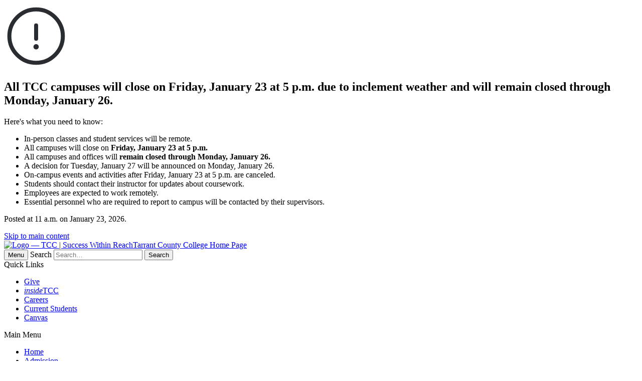

--- FILE ---
content_type: text/html; charset=utf-8
request_url: https://www.tccd.edu/academics/courses-and-programs/programs-a-z/credit/criminal-justice/
body_size: 10805
content:
<!DOCTYPE HTML><html lang="en" class="no-js flexbox">
   <head>
      <meta charset="utf-8">
      <meta http-equiv="x-ua-compatible" content="ie=edge">
      <meta name="viewport" content="width=device-width, initial-scale=1.0">
      <title>Earn an associate degree in Criminal Justice — TCC</title>
      <meta name="description" content="Prepare for a career in law enforcement with a Criminal Justice degree or certificate. Train for jobs in policing, corrections, or security.">
      <meta name="keywords" content="">
      <meta name="robots" content="index follow">
      <!-- ================= Social Media Meta Data ===================== -->
<!-- FACEBOOK -->
<meta property="og:type" content="website" />
<meta property="og:site_name" content="Tarrant County College District" />
<meta property="og:locale" content="en_US" />

<!-- TWITTER -->
<meta name="twitter:card" content="summary"/>
<meta name="twitter:site" content="@TCCollege"/>

<!-- ================= End of Social Media Meta Data ============== -->


<link rel="apple-touch-icon" sizes="192x192" href="/icon.png" />
<link rel="manifest" href="/manifest.json" />
<meta name="theme-color" content="#003b76" />


<!-- ============= LINK TO CSS/JS FILES ============= -->

<script>
    (function(d){
        'use strict';
		
		var root = d.getElementsByTagName('html')[0];
        root.className = root.className.replace(/no\-js/g, '');
    })(document);
</script>

<!--BE IXF: JavaScript begin-->
<!--Access to and use of BrightEdge AutoPilot - Self Connecting Pages is governed by the
Infrastructure Product Terms located at: www.brightedge.com/infrastructure-product-terms.
Customer acknowledges and agrees it has read, understands and agrees to be bound by the
Infrastructure Product Terms. -->

<script src="//cdn.bc0a.com/autopilot/f00000000309372/autopilot_sdk.js"></script>

<!--BE IXF: JavaScript end-->


<!-- Custom fonts -->
<!-- <link rel="stylesheet" href="https://use.typekit.net/bdh0epa.css" /> -->
<link rel="stylesheet" href="https://use.typekit.net/jih2wog.css" />

<!-- Universal stylesheet, all pages -->
<link rel="stylesheet" type="text/css" media="screen" href="/_resources/css/tcc-universal-v2.css?ver=2.5.1" />
<link rel="stylesheet" type="text/css" media="print" href="/_resources/css/tcc-print.css?ver=2.5.1" />

<!-- Silktide Analytics Script -->
<script async src="https://analytics.silktide.com/f6b6ce91aab9c3c2dd263db4b5e833a4.js"></script>
<script>
  (function (s,i,l,k,y) {
    s[i] = s[i] || y;
    s[l] = s[l] || [];
    s[k] = function(e, p) { p = p || {}; p.event = e; s[l].push(p); };
    s[k]('page_load');
  })(window, 'stConfig', 'stEvents', 'silktide', {});
</script>

<!-- Google Tag Manager Script-->
<script type="text/javascript">// <![CDATA[
(function(w,d,s,l,i){w[l]=w[l]||[];w[l].push({'gtm.start':
new Date().getTime(),event:'gtm.js'});var f=d.getElementsByTagName(s)[0],
j=d.createElement(s),dl=l!='dataLayer'?'&l='+l:'';j.async=true;j.src=
'//www.googletagmanager.com/gtm.js?id='+i+dl;f.parentNode.insertBefore(j,f);
})(window,document,'script','dataLayer','GTM-NPRDSN');
// ]]></script>
      <meta property="og:description" content="Prepare for a career in law enforcement with a Criminal Justice degree or certificate. Train for jobs in policing, corrections, or security.">
      <meta name="twitter:description" content="Prepare for a career in law enforcement with a Criminal Justice degree or certificate. Train for jobs in policing, corrections, or security.">
      <meta property="og:url" content="https://www.tccd.edu/academics/courses-and-programs/programs-a-z/credit/criminal-justice/">
      <meta property="og:title" content="Earn an associate degree in Criminal Justice">
      <meta name="twitter:url" content="https://www.tccd.edu/academics/courses-and-programs/programs-a-z/credit/criminal-justice/">
      <meta name="twitter:title" content="Earn an associate degree in Criminal Justice">
      <meta property="og:image" content="https://www.tccd.edu/_resources/images/headers/social-share.jpg">
      <meta name="twitter:image" content="https://www.tccd.edu/_resources/images/headers/social-share.jpg">
      <meta name="silktide-cms" content="[base64]"><script src="https://cdn-na.readspeaker.com/script/8249/webReader/webReader.js?pids=wr" type="text/javascript" id="rs_req_Init"></script></head>
   <body class="programPage human-public-service"><section class="emergencyBanner emergencyBanner--informational "
          aria-label="Emergency Alert">
   <div class="emergencyMessageWrap">
      <div class="emergencyMessageIcon">
         <svg xmlns="http://www.w3.org/2000/svg"
               width="128"
               height="128"
               viewBox="0 0 24 24"
               fill="none">
            <title>Information—A lowercase letter I inside of a circle</title>
            <path d="M12 22C17.5 22 22 17.5 22 12C22 6.5 17.5 2 12 2C6.5 2 2 6.5 2 12C2 17.5 6.5 22 12 22Z"
                   stroke="#292D32"
                   stroke-width="1.5"
                   stroke-linecap="round"
                   stroke-linejoin="round"/>
            <path d="M12 8V13"
                   stroke="#292D32"
                   stroke-width="1.5"
                   stroke-linecap="round"
                   stroke-linejoin="round"/>
            <path d="M11.9945 16H12.0035"
                   stroke="#292D32"
                   stroke-width="2"
                   stroke-linecap="round"
                   stroke-linejoin="round"/>
         </svg>
      </div>
      <div class="emergencyMessageMain">
         
            
            <h1 class="emergencyHeading">All TCC campuses will close on Friday, January 23 at 5 p.m. due to inclement weather and will remain closed through Monday, January 26. </h1>
            <p>Here's what you need to know:</p>
            <ul>
               <li>In-person classes and student services will be remote.</li>
               <li>All campuses will close on <strong>Friday, January 23 at 5 p.m.</strong>
               </li>
               <li>All campuses and offices will <strong>remain closed through Monday, January 26.</strong>
               </li>
               <li>A decision for Tuesday, January 27 will be announced on Monday, January 26.</li>
               <li>On-campus events and activities after Friday, January 23 at 5 p.m. are canceled.</li>
               <li>Students should contact their instructor for updates about coursework.</li>
               <li>Employees are expected to work remotely.</li>
               <li>Essential personnel who are required to report to campus will be contacted by their supervisors.</li>
            </ul>
            <p>Posted at 11 a.m. on January 23, 2026.</p>
         
      </div>
   </div>
</section>
<!-- Google Tag Manager --><noscript><iframe src="//www.googletagmanager.com/ns.html?id=GTM-NPRDSN"
height="0" width="0" style="display:none;visibility:hidden"></iframe></noscript>

<!-- End Google Tag Manager -->
      <section class="skip-to-main-link" aria-label="Skip Link"><a class="visuallyhidden focusable" href="#main">Skip to main content</a></section>
      <div class="pageWrap">
         <div class="headerWrap"><!-- Begin: common-header.inc -->
<header class="pageHeader">
<div class="banner">
	<div class="banner-logoWrap"><a href="/"> <img src="/_resources/images/logos/tcc-logo-vector.svg" alt="Logo &mdash; TCC | Success Within Reach" /><span class="visuallyhidden">Tarrant County College Home Page</span></a></div>
</div>
<form id="siteSearch" class="siteSearch" role="search" action="https://www.tccd.edu/search/" method="GET"><button id="mobileMenuButton" class="mobileMenuButton closed" title="Toggle the navigation menu open and closed" role="button" type="button" aria-controls="mobileMenu" aria-expanded="false">Menu</button> <label class="visuallyhidden" for="search">Search</label> <input id="search" name="query" type="text" placeholder="Search&hellip;" /> <input id="searchSubmit" type="submit" value="Search" /> <input id="collection" name="collection" type="hidden" value="tccd~sp-main" /></form>
<nav class="quickLinks" aria-labelledby="quickLinksLabel">
<div id="quickLinksLabel" class="navigationLabel">Quick Links</div>
<ul class="quickLinks-links">
	<li><a href="https://host.nxt.blackbaud.com/donor-form/?svcid=tcs&amp;formId=ac958707-7186-428c-bb56-0d6f871a764c&amp;envid=p-Vuqto4nMf0G1C3xrpl3x5Q&amp;zone=usa">Give</a></li>
	<li><a href="https://inside.tccd.edu" target="_blank" rel="noopener"><em>inside</em>TCC</a></li>
	<li><a href="/community/employment/">Careers</a></li>
	<li><a href="/students/current/">Current Students</a></li>
	<li><a id="myTCC-outbound-header" href="https://canvas.tccd.edu/courses/12122" target="_blank" rel="noopener">Canvas</a></li>
</ul>
</nav><nav class="mainMenu" aria-labelledby="mainMenuLabel">
<div id="mainMenuLabel" class="navigationLabel">Main Menu</div>
<ul class="mainMenu-nav-links">
	<li><a href="/">Home</a></li>
	<li><a href="/admission/">Admission</a></li>
	<li><a href="/academics/">Academics</a></li>
	<li><a href="/services/">Services</a></li>
	<li><a href="/community/">Community</a></li>
	<li><a href="/about/">About</a></li>
	<li><a href="/locations/">Locations</a></li>
	<!-- <li><a href="https://www.tccd.edu/info-ribbon/coronavirus/">COVID-19</a></li> --></ul>
</nav></header><!-- End: common-header.inc -->
</div>
         <div class="hero hero-color-none">
            <div class="heroImageWrap" style="--hero-image:url('https://www.tccd.edu/tools/BannerRandomizer.ashx?path=/images/banners/academics/pathways/human-and-public-service/');"></div>
            <section class="heroTitleWrap" aria-label="Pathway">
               <div class="heroTitle">Human &amp; Public Service Pathway</div>
            </section>
         </div>
         <div class="contentWrap">
            <section class="breadcrumbWrap" aria-label="Breadcrumbs and Utilities">
               <div class="innerBreadcrumbWrap">
                  <nav class="breadcrumbs" aria-label="Breadcrumb Trail"><a href="/" target="_self">Home</a> › <a href="/academics/" target="_self">Academics</a> › <a href="/academics/courses-and-programs/" target="_self">Courses &amp; Programs</a> › <a href="/academics/courses-and-programs/programs-a-z/" target="_self">Programs A-Z</a> › <a href="/academics/courses-and-programs/programs-a-z/credit/" target="_self">Credit Programs</a> › Criminal Justice</nav>
                  <div class="utilityButtonWrap">
                     <div class="rsButtonWrap">
                        <div id="readspeaker_button1" class="rs_skip rsbtn rs_preserve"><a rel="nofollow" class="rsbtn_play" accesskey="L" title="Listen to this page using ReadSpeaker" href="https://app-na.readspeaker.com/cgi-bin/rsent?customerid=8249&amp;lang=en_us&amp;readid=main&amp;url=https://www.tccd.edu%2Facademics%2Fcourses-and-programs%2Fprograms-a-z%2Fcredit%2Fcriminal-justice%2Findex.html"><span class="rsbtn_left rsimg rspart"><span class="rsbtn_text"><span>Listen</span></span></span><span class="rsbtn_right rsimg rsplay rspart"></span></a></div>
                     </div>
                     <div id="printButton" class="printButton"><a role="button" onclick="window.print(); return false;" href="#">Print</a></div>
                  </div>
               </div>
            </section>
            <main id="main" class="main">
               <section class="main-content">
                  <h1>Criminal Justice</h1>
                  <div class="quickFactsWrapper">
                     <div class="quickFactsImageWrapper"><img src="/images/academics/courses-and-programs/programs-a-z/criminal-justice-480x320.jpg" alt="" role="presentation"></div>
                     <div class="quickFactsContentWrapper">
                        <h2>Quick Facts</h2>
                        <ul class="tccPathways-quickFacts">
                           <li><strong>Pathway: </strong><a href="/academics/find-your-pathway/human-and-public-service-pathway/">Human &amp; Public Service</a></li>
                           <li><strong>Campus: </strong><ul class="pathways-campus-link--multiple-campuses">
                                 <li><a href="/locations/northwest-campus/">Northwest</a></li>
                                 <li><a href="/locations/trinity-river-campus/">Trinity River</a></li>
                              </ul>
                           </li>
                        </ul>
                        
                           
                           <p>Criminal justice professionals protect lives and communities.</p>
                        
                     </div>
                  </div>
                  <toggle-section id="explore" open="true">
                     <h2>Explore on This Page</h2>
                     <ul>
                        <li><a href="#program">Our Program</a></li>
                        <li><a href="#degrees">Degrees &amp; Certificates</a></li>
                        <li><a href="#time">How Much Time &amp; Money to Finish?</a></li>
                        <li><a href="#choices">Earn More Choices &amp; More Money</a></li>
                        <li><a href="#start">Start on Your Pathway!</a></li>
                     </ul>
                  </toggle-section>
                  <toggle-section id="program" open="false">
                     <h2>Our Program</h2>
                     
                        
                        <h3>Why Choose Criminal Justice?</h3>
                        <ul>
                           <li>Serve your community through the diverse, exciting &amp; rewarding career options law
                              enforcement offers</li>
                           <li>Earn the 2-year degree more state &amp; local law enforcement agencies now require</li>
                           <li>Be able to continue your studies by transferring your associate degree credits to
                              a 4-year institution</li>
                           <li>Choose from a diverse selection of careers</li>
                        </ul>
                        <h3>Prepare for What You Will Do at Work</h3>
                        <ul>
                           <li><strong>Police officers </strong>maintain order and keep their communities safe by enforcing the law and patrolling
                              the communities. They also search for or arrest criminals.</li>
                           <li><strong>Correctional officers</strong> supervise those who have been arrested and are awaiting trial. They also transport
                              prisoners between the courtroom and other secure facilities.</li>
                           <li><strong>Security guards</strong> patrol and monitor premises to prevent crime and infractions of rules. They may also
                              operate metal detectors or other similar equipment.</li>
                        </ul>
                        <h3>Marketable Skills You Will Learn</h3>
                        <ul>
                           <li>Critical thinking</li>
                           <li>Reasoning</li>
                           <li>Communication</li>
                           <li>Personal &amp; social responsibility</li>
                           <li>Teamwork</li>
                           <li>Computer literacy</li>
                        </ul>
                        <h3>Before You Enroll, Think About:</h3>
                        <ul>
                           <li>Our Criminal Justice A.A.S. does not result in Texas Commission on Law Enforcement
                              (TCOLE) certification.</li>
                           <li>Some careers in criminal justice will require education in addition to a 2-year A.A.S.</li>
                           <li>Law enforcement is a physically and mentally demanding occupation.</li>
                           <li>Law enforcement requires excellent oral and written communication skills.</li>
                           <li>3 skills or work style traits that will help you succeed in this field:
                              
                              <ul>
                                 <li>Stress tolerance</li>
                                 <li>Perceptiveness</li>
                                 <li>Integrity</li>
                              </ul>
                           </li>
                        </ul>
                        <h3>About Basic Peace Officer Certification</h3>
                        <h4>Licensing Notice: Texas House Bill 1508</h4>
                        <p>This program prepares you for an occupational license. However, you may not be eligible
                           for licensing if you have a prior criminal history.</p>
                        <p>For more details, <a href="https://catalog.tccd.edu/content.php?catoid=16&amp;navoid=1934" target="_blank" rel="noopener">see Texas House Bill 1508 Licensing Requirements</a></p>
                        <h3>Need a boost to get ready for college?</h3>
                        <p><strong>Talk to your advisor</strong> about <a href="/academics/courses-and-programs/courses/developmental-studies/">Developmental Studies</a> if your TSI scores say you need some <strong>help </strong>in<strong> math</strong> or <strong>reading and writing</strong>.</p>
                     
                  </toggle-section>
                  <toggle-section id="degrees" open="false">
                     <h2>Degrees &amp; Certificates</h2>
                     
                        
                        <h3>Degree</h3>
                        <ul>
                           <li><a href="http://catalog.tccd.edu/preview_program.php?catoid=16&amp;poid=4293" title="Catalog link for Criminal Justice, AAS">Criminal Justice, AAS</a></li>
                        </ul>
                        <h3>Certificate</h3>
                        <h4>Level 1</h4>
                        <ul>
                           <li><a href="http://catalog.tccd.edu/preview_program.php?catoid=16&amp;poid=4295" title="Catalog link for Basic Peace Officer Certification">Basic Peace Officer Certification</a></li>
                           <li><a href="http://catalog.tccd.edu/preview_program.php?catoid=16&amp;poid=4732" title="Catalog link for Criminal Justice and Policing">Criminal Justice and Policing</a></li>
                        </ul>
                        <h4>Occupational Skills Award</h4>
                        <ul>
                           <li><a href="http://catalog.tccd.edu/preview_program.php?catoid=16&amp;poid=4294" title="Catalog link for Security Management">Security Management</a></li>
                        </ul>
                        <h3>Credits for Transfer</h3>
                        <p>These courses provide <strong>transferable credit only</strong> and do not lead to a degree or certificate.</p>
                        <h4>Northeast, Northwest, Trinity River &amp; TCC Connect Campuses</h4>
                        <ul>
                           <li><a href="http://catalog.tccd.edu/preview_program.php?catoid=16&amp;poid=4453" title="Catalog link for Criminal Justice Field of Study">Criminal Justice Field of Study</a></li>
                        </ul>
                     
                  </toggle-section>
                  <toggle-section id="time" open="false">
                     <h2>How Much Time &amp; Money to Finish?</h2>
                     <h3>2025–2026 Academic Year</h3>
                     <div class="tableWrapper">
                        <table class="table-snippet table-snippet-cols--20-50-15-15">
                           <tbody>
                              <tr>
                                 <th scope="col">Degree or Certificate</th>
                                 <th scope="col">Program Title</th>
                                 <th scope="col">Semester Credit Hours</th>
                                 <th scope="col">Total Tuition &amp; Fees</th>
                              </tr>
                              <tr>
                                 <td>AAS</td>
                                 <td>Criminal Justice</td>
                                 <td>60</td>
                                 <td>$4,440</td>
                              </tr>
                              <tr>
                                 <td>CRT1</td>
                                 <td>Basic Peace Officer Certification</td>
                                 <td>24</td>
                                 <td>$1,776</td>
                              </tr>
                              <tr>
                                 <td>CRT1</td>
                                 <td>Criminal Justice and Policing</td>
                                 <td>24</td>
                                 <td>$1,776</td>
                              </tr>
                              <tr>
                                 <td>OSA</td>
                                 <td>Security Management</td>
                                 <td>9</td>
                                 <td>$666</td>
                              </tr>
                              <tr>
                                 <td>FOS</td>
                                 <td>Criminal Justice</td>
                                 <td>21</td>
                                 <td>$1,554</td>
                              </tr>
                           </tbody>
                        </table>
                     </div>
                     <p><strong>Notes:</strong><ul>
                           <li>Tuition is based on in-state, in-county rates.</li>
                           <li>Totals do not include textbooks and other materials.</li>
                        </ul>
                     </p>
                     <h3>Continuing Education Programs</h3>
                     <p>Time commitments and fees vary depending on the course.</p>
                  </toggle-section>
                  <toggle-section id="choices" open="false">
                     <h2>Earn More Choices &amp; More Money</h2>
                     
                        
                        <p><strong>Transfer to a college or university</strong>&nbsp;to continue your studies. Earning a bachelor’s degree opens the door to promotion
                           opportunities.</p>
                        <p>For example, you will be ready to work toward:</p>
                        <ul>
                           <li>Bachelor of Arts in Criminal Justice</li>
                           <li>Bachelor of Arts in Victim Studies</li>
                           <li>Bachelor of Science in Homeland Security Studies</li>
                        </ul>
                        <h3>Next steps</h3>
                        <ul>
                           <li><a href="/academics/academic-help/advising/">Talk to your advisor</a> about planning for transfer</li>
                           <li><a href="/services/transfer-center/transfer-agreements/">Explore transfer schools</a></li>
                        </ul>
                     
                  </toggle-section>
                  <toggle-section id="start" open="false">
                     <h2>Start on Your Pathway!</h2>
                     <parameter xmlns:ouc="http://omniupdate.com/XSL/Variables" name="pathways-start-your" group="Everyone" prompt="Start Your Pathway Asset" alt="Choose the asset that will display in the Start Your Pathway section of the page" type="asset">
                        <ul>
                           <li><a href="/admission/how-to-apply/index.html"><strong>Apply</strong>&nbsp;to TCC</a></li>
                           <li><a href="/services/paying-for-college/financial-aid/index.html">Find out about&nbsp;<strong>financial aid</strong></a></li>
                           <li><a href="/academics/academic-help/advising/index.html">Talk to an&nbsp;<strong>career advisor</strong></a></li>
                           <li><a href="/services/support-services/career-services/index.html">Visit&nbsp;<strong>career services</strong></a></li>
                           <li><a href="/admission/submit-transcripts/transcript-evaluation/index.html">Request a&nbsp;<strong>transcript evaluation</strong></a>&nbsp;if you are transferring to TCC</li>
                           <li><a href="https://tccdforms.tccd.edu/Forms/campus-tour" data-name="campus-tour-form">Schedule a <strong>campus tour</strong></a></li>
                           <li><a href="https://tccdforms.tccd.edu/Forms/asktcc" data-name="asktcc-form"><strong>Submit a Question</strong> online</a></li>
                        </ul>
                     </parameter>
                  </toggle-section>
                  <h2>Contact</h2>
                  <div class="galleryContainer">
                     
                        
                        <div class="contactTile">
                           <h3>Northwest Campus</h3>
                           <p>Jason Clark-Miller<br>Program Coordinator</p>
                           <p><span class="icon iconPhone"><span>Call </span></span>817-515-7570</p>
                           <p><span class="icon iconEmail"><span>Email </span></span><a href="mailto:jason.clarkmiller@tccd.edu">jason.clarkmiller@tccd.edu</a></p>
                        </div>
                        <div class="contactTile">
                           <h3>Northwest Campus</h3>
                           <p>Cade Hart<br>Career Advisor—Public Services Division</p>
                           <p><span class="icon iconPhone"><span>Call </span></span>817-515-7289</p>
                           <p><span class="icon iconEmail"><span>Email </span></span><a href="mailto:cade.hart@tccd.edu">cade.hart@tccd.edu</a></p>
                           <p><em>Please call or email me to make an appointment.</em></p>
                        </div>
                        <div class="contactTile">
                           <h3>Northwest Campus</h3>
                           <p>Donna Herndon<br>Administrative Assistant</p>
                           <p><span class="icon iconPhone"><span>Call </span></span>817-515-7660</p>
                           <p><span class="icon iconEmail"><span>Email </span></span><a href="mailto:donna.herndon@tccd.edu">donna.herndon@tccd.edu</a></p>
                           <p><em>Please call or email me to make an appointment.</em></p>
                        </div>
                     
                  </div>
                  <p class="contentUpdated"><em>Updated November 18, 2025</em></p>
               </section>
               <nav class="sectionNav" aria-label="Content Navigation">
                  <div id="sidebar">
                     <div class="section secondarySection">
                        <div class="sectionNav-sectionTop"><a href="/academics/find-your-pathway/">Pathways</a></div>
                        <ul class="sectionNav-list sectionNav-list--level1">
                           <li class="leftnav"><a href="/academics/find-your-pathway/arts-and-humanities-pathway/">Arts &amp; Humanities Pathway</a></li>
                           <li class="leftnav"><a href="/academics/find-your-pathway/business-and-industry-pathway/">Business &amp; Industry Pathway</a></li>
                           <li class="leftnav"><a href="/academics/find-your-pathway/health-science-pathway/">Health Science Pathway</a></li>
                           <li class="leftnav currentPage"><a href="/academics/find-your-pathway/human-and-public-service-pathway">Human &amp; Public Service Pathway</a></li>
                           <li class="leftnav"><a href="/academics/find-your-pathway/stem-pathway/">STEM Pathway</a></li>
                        </ul>
                     </div>
                     <div class="sectionNav-sectionTop"><a href="/academics">Academics</a></div>
                     <ul class="sectionNav-list sectionNav-list--level1"><li class="leftnav"><a href="/academics/courses-and-programs/programs-a-z/credit/index.html">Credit Programs A-Z</a>
	<ul>
		<li class="leftnav"><a href="/academics/courses-and-programs/programs-a-z/credit/criminal-justice/index.html">Criminal Justice</a></li>
	</ul>
</li
	</ul>
                  </div>
               </nav>
            </main>
         </div>
         <!-- Begin: common-footer.inc --><footer class="pageFooter" data-ocelot-target="true"><!-- Comment out footer banner until needed --> <!--
		<div class="pageFooter-feedback">
		<p>Have you tried the new website on your mobile device yet?<br />Send us your <a title="Feedback Form" href="http://www.cvent.com/d/svqn3x/3B" target="_blank">feedback</a>.</p>
		</div> 
	--><nav class="pageFooter-nav" aria-label="Footer Menu">
<div class="columnWrap">
<div class="heading">Resources</div>
<ul class="pageFooter-nav-links resourcesFooter">
<li><a href="https://canvas.tccd.edu/" target="_blank" rel="noopener">Canvas Home</a></li>
<li><a href="https://hello.tccd.edu" target="_blank" rel="noopener">Hello!TCC</a></li>
<li><a href="https://library.tccd.edu" target="_blank" rel="noopener">Libraries</a></li>
<li><a href="https://catalog.tccd.edu/content.php?catoid=16&amp;navoid=1750" target="_blank" rel="noopener">Academic Calendar</a></li>
<li><a href="https://alumni.tccd.edu" target="_blank" rel="noopener">Alumni</a></li>
<li><a href="https://tccd.tips/systemstatus" target="_blank" rel="noopener">System Status</a></li>
</ul>
</div>
<div class="columnWrap">
<div class="heading">Contact Us</div>
<ul class="pageFooter-nav-links contactFooter">
<li><a href="/services/support-services/information-center/">Information Center</a></li>
<li><a href="https://hello.tccd.edu/directoryofficehours" target="_blank" rel="noopener">Directory</a></li>
<li><a href="https://foundation.tccd.edu/" target="_blank" rel="noopener">TCC Foundation</a></li>
<li><a href="/social/">Social Media</a></li>
<li><a href="/about/mission-and-vision/strategic-plan/">Strategic Plan</a></li>
</ul>
</div>
<div class="columnWrap">
<div class="heading">Employment</div>
<ul class="pageFooter-nav-links workingFooter">
<li><a href="/community/employment/index.html">Career Opportunities</a></li>
<li><a href="/about/accessibility/">Accessibility</a></li>
<li><a href="/community/employment/hr-contacts/">Human Resources</a></li>
</ul>
</div>
<div class="columnWrap">
<div class="heading">Safety</div>
<ul class="pageFooter-nav-links safetyFooter">
<li><a href="/services/police-department/">Police</a></li>
<li><a href="/services/student-life/rights-and-responsibilities/title-ix/">Title IX &amp; Sexual Misconduct</a></li>
<li><a href="/about/emergency-information/emergency-operations-center/">Emergency Operations Center</a></li>
<li><a href="/about/emergency-information/">Emergency Info</a></li>
<li><a href="/services/support-services/counseling/mental-health-resources/">Mental Health Resources</a></li>
</ul>
</div>
<div class="pageFooter-logoArea"><a href="/"><img class="pageFooter-logo" src="/_resources/images/logos/tcc-logo-vert-slogan-white.svg" alt="Tarrant County College &mdash; Success Within Reach" /></a>
<ul class="pageFooter-socialIcons">
<li class="socialIcon"><a href="https://www.facebook.com/TarrantCountyCollege"><img src="/_resources/images/icons/social/color/facebook.svg" alt="Follow TCC on Facebook" width="32" height="32" /></a></li>
<li class="socialIcon"><a href="https://www.twitter.com/TCCollege"><img src="/_resources/images/icons/social/color/twitter.svg" alt="Follow TCC on Twitter" width="32" height="32" /></a></li>
<li class="socialIcon"><a href="https://instagram.com/tarrantcountycollege"><img src="/_resources/images/icons/social/color/instagram.svg" alt="Follow TCC on Instagram" width="32" height="32" /></a></li>
<li class="socialIcon"><a href="https://www.youtube.com/user/TCCTrailblazers"><img src="/_resources/images/icons/social/color/youtube.svg" alt="Follow TCC on YouTube" width="32" height="32" /></a></li>
</ul>
</div>
</nav><!--BE IXF: The following <div> block needs to be placed in the location where the link block will be displayed--> <!--BE IXF: For your website, the location is   -->
<div class="be-ix-link-block"><!--Link Block Target Div--></div>
<!--BE IXF: end -->
<div class="pageFooter-legalInfo">
<p class="pageFooter-legalInfo-links"><a href="/about/legal/">Legal Notices</a>&nbsp;&middot;&nbsp;<a href="/about/internal-audit/fraud/index.html">Report Fraud</a>&nbsp;&middot; <a href="https://tccd.college/institutionalresume" target="_blank" rel="noopener">Institutional Online Resumes</a> &middot; <a href="https://tccd.college/reportaproblem" target="_blank" rel="noopener">Report a Problem</a> &middot; <a href="/about/legal/taxpayer-information/">Taxpayer Information</a></p>
<p class="pageFooter-legalInfo-copyright"><span id="directedit">&copy;</span> All Rights Reserved &mdash; Tarrant County College</p>
</div>
</footer><!-- End: common-footer.inc --></div>
      <!-- START of content from tcc-common-scripts.inc -->

<script src="/_resources/js/tcc-core-v2.js?ver=2.2.0"></script>

<!-- END if tcc-common-scripts.inc -->

<!-- Special holiday script file for Winter Break -->
<!--<script src="/_resources/js/holiday-2018.js?ver=1.0.0"></script> -->


      <div id="hidden" class="hidden"><a id="de" href="https://a.cms.omniupdate.com/11/?skin=oucampus&amp;account=tccd&amp;site=redesign2&amp;action=de&amp;path=/academics/courses-and-programs/programs-a-z/credit/criminal-justice/index.pcf" >©</a></div>
   </body>
</html>

--- FILE ---
content_type: text/html;charset=UTF-8
request_url: https://ciqtracking.com/p/v/2/67e48705b978d575fc12f841/format/iframe?page=%2Facademics%2Fcourses-and-programs%2Fprograms-a-z%2Fcredit%2Fcriminal-justice%2F
body_size: 215
content:
<html>
	<head>
	</head>
	<body>
					<img height="1" width="1" style="border-style:none;" alt="" src="https://insight.adsrvr.org/track/pxl/?adv=e2vtzk5&ct=0:en31jka&fmt=3"/>
	</body>
</html>